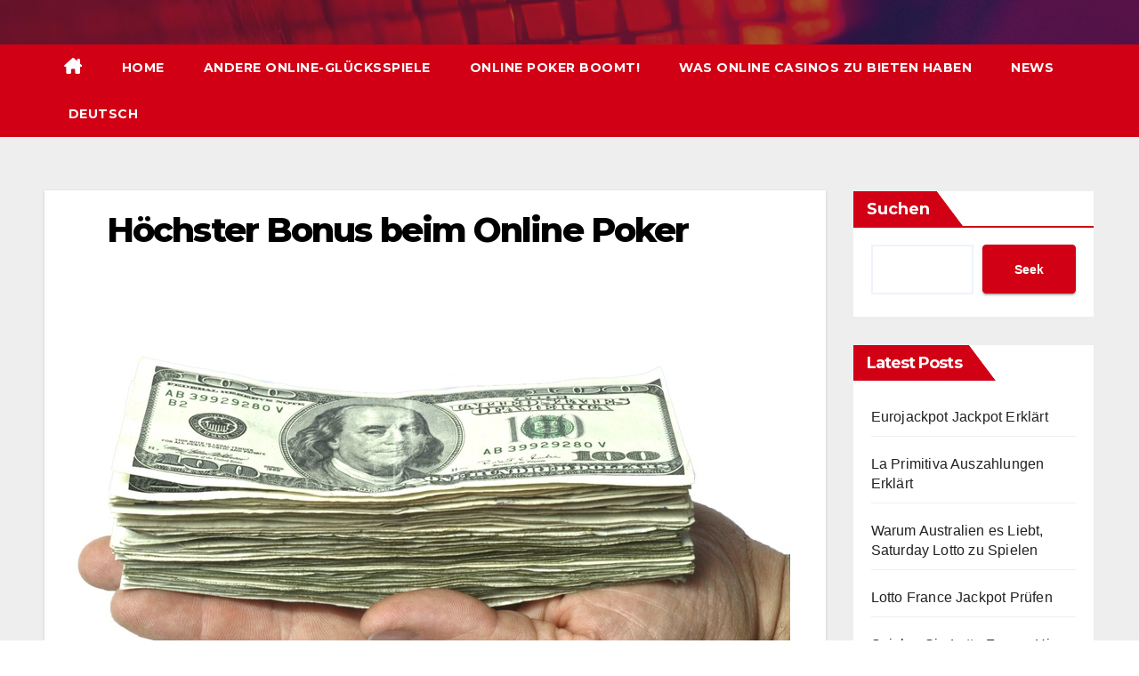

--- FILE ---
content_type: text/html; charset=UTF-8
request_url: https://poker-bonuscode.de/poker-raum-hoechster-bonus-maximal-bonus-poker-seite/
body_size: 15712
content:
<!DOCTYPE html>
<html lang="de-DE">
<head>
<meta charset="UTF-8">
<meta name="viewport" content="width=device-width, initial-scale=1">
<link rel="profile" href="http://gmpg.org/xfn/11">
<meta name='robots' content='index, follow, max-image-preview:large, max-snippet:-1, max-video-preview:-1' />

	<!-- This site is optimized with the Yoast SEO plugin v25.9 - https://yoast.com/wordpress/plugins/seo/ -->
	<title>Höchster Bonus beim Online Poker</title>
	<meta name="description" content="Poker Räume mit den höchsten Bonusangeboten - maximaler Bonus auf welcher Poker Seite" />
	<link rel="canonical" href="https://poker-bonuscode.de/poker-raum-hoechster-bonus-maximal-bonus-poker-seite/" />
	<meta property="og:locale" content="de_DE" />
	<meta property="og:type" content="article" />
	<meta property="og:title" content="Höchster Bonus beim Online Poker" />
	<meta property="og:description" content="Poker Räume mit den höchsten Bonusangeboten - maximaler Bonus auf welcher Poker Seite" />
	<meta property="og:url" content="https://poker-bonuscode.de/poker-raum-hoechster-bonus-maximal-bonus-poker-seite/" />
	<meta property="og:site_name" content="Poker Bonus Code" />
	<meta property="article:published_time" content="2009-05-17T11:42:55+00:00" />
	<meta property="article:modified_time" content="2025-04-28T15:43:02+00:00" />
	<meta property="og:image" content="https://poker-bonuscode.de/wp-content/uploads/2009/05/Fotolia-Hand-mit-Dollars1.jpg" />
	<meta property="og:image:width" content="838" />
	<meta property="og:image:height" content="573" />
	<meta property="og:image:type" content="image/jpeg" />
	<meta name="author" content="Catfish" />
	<meta name="twitter:card" content="summary_large_image" />
	<meta name="twitter:label1" content="Verfasst von" />
	<meta name="twitter:data1" content="Catfish" />
	<meta name="twitter:label2" content="Geschätzte Lesezeit" />
	<meta name="twitter:data2" content="3 Minuten" />
	<script type="application/ld+json" class="yoast-schema-graph">{"@context":"https://schema.org","@graph":[{"@type":"WebPage","@id":"https://poker-bonuscode.de/poker-raum-hoechster-bonus-maximal-bonus-poker-seite/","url":"https://poker-bonuscode.de/poker-raum-hoechster-bonus-maximal-bonus-poker-seite/","name":"Höchster Bonus beim Online Poker","isPartOf":{"@id":"https://poker-bonuscode.de/#website"},"primaryImageOfPage":{"@id":"https://poker-bonuscode.de/poker-raum-hoechster-bonus-maximal-bonus-poker-seite/#primaryimage"},"image":{"@id":"https://poker-bonuscode.de/poker-raum-hoechster-bonus-maximal-bonus-poker-seite/#primaryimage"},"thumbnailUrl":"https://poker-bonuscode.de/wp-content/uploads/2009/05/Fotolia-Hand-mit-Dollars1.jpg","datePublished":"2009-05-17T11:42:55+00:00","dateModified":"2025-04-28T15:43:02+00:00","author":{"@id":"https://poker-bonuscode.de/#/schema/person/99c30c3f2c9cddd214665de252047dc2"},"description":"Poker Räume mit den höchsten Bonusangeboten - maximaler Bonus auf welcher Poker Seite","breadcrumb":{"@id":"https://poker-bonuscode.de/poker-raum-hoechster-bonus-maximal-bonus-poker-seite/#breadcrumb"},"inLanguage":"de","potentialAction":[{"@type":"ReadAction","target":["https://poker-bonuscode.de/poker-raum-hoechster-bonus-maximal-bonus-poker-seite/"]}]},{"@type":"ImageObject","inLanguage":"de","@id":"https://poker-bonuscode.de/poker-raum-hoechster-bonus-maximal-bonus-poker-seite/#primaryimage","url":"https://poker-bonuscode.de/wp-content/uploads/2009/05/Fotolia-Hand-mit-Dollars1.jpg","contentUrl":"https://poker-bonuscode.de/wp-content/uploads/2009/05/Fotolia-Hand-mit-Dollars1.jpg","width":838,"height":573,"caption":"Poker Raum Seite höchster Maximal Bonus"},{"@type":"BreadcrumbList","@id":"https://poker-bonuscode.de/poker-raum-hoechster-bonus-maximal-bonus-poker-seite/#breadcrumb","itemListElement":[{"@type":"ListItem","position":1,"name":"Home","item":"https://poker-bonuscode.de/"},{"@type":"ListItem","position":2,"name":"News","item":"https://poker-bonuscode.de/news/"},{"@type":"ListItem","position":3,"name":"Höchster Bonus beim Online Poker"}]},{"@type":"WebSite","@id":"https://poker-bonuscode.de/#website","url":"https://poker-bonuscode.de/","name":"Poker Bonus Code","description":"","potentialAction":[{"@type":"SearchAction","target":{"@type":"EntryPoint","urlTemplate":"https://poker-bonuscode.de/?s={search_term_string}"},"query-input":{"@type":"PropertyValueSpecification","valueRequired":true,"valueName":"search_term_string"}}],"inLanguage":"de"},{"@type":"Person","@id":"https://poker-bonuscode.de/#/schema/person/99c30c3f2c9cddd214665de252047dc2","name":"Catfish","image":{"@type":"ImageObject","inLanguage":"de","@id":"https://poker-bonuscode.de/#/schema/person/image/","url":"https://secure.gravatar.com/avatar/32edfa28ccbf005c231538b245a2670a36c7f33f2d3a9ab09e50843b363f2821?s=96&d=mm&r=g","contentUrl":"https://secure.gravatar.com/avatar/32edfa28ccbf005c231538b245a2670a36c7f33f2d3a9ab09e50843b363f2821?s=96&d=mm&r=g","caption":"Catfish"},"sameAs":["http://s906107694.online.de"],"url":"https://poker-bonuscode.de/author/catfish/"}]}</script>
	<!-- / Yoast SEO plugin. -->


<link rel='dns-prefetch' href='//www.googletagmanager.com' />
<link rel='dns-prefetch' href='//fonts.googleapis.com' />
<link rel="alternate" type="application/rss+xml" title="Poker Bonus Code &raquo; Feed" href="https://poker-bonuscode.de/feed/" />
<link rel="alternate" type="application/rss+xml" title="Poker Bonus Code &raquo; Kommentar-Feed" href="https://poker-bonuscode.de/comments/feed/" />
<link rel="alternate" type="application/rss+xml" title="Poker Bonus Code &raquo; Kommentar-Feed zu Höchster Bonus beim Online Poker" href="https://poker-bonuscode.de/poker-raum-hoechster-bonus-maximal-bonus-poker-seite/feed/" />
<link rel="alternate" title="oEmbed (JSON)" type="application/json+oembed" href="https://poker-bonuscode.de/wp-json/oembed/1.0/embed?url=https%3A%2F%2Fpoker-bonuscode.de%2Fpoker-raum-hoechster-bonus-maximal-bonus-poker-seite%2F" />
<link rel="alternate" title="oEmbed (XML)" type="text/xml+oembed" href="https://poker-bonuscode.de/wp-json/oembed/1.0/embed?url=https%3A%2F%2Fpoker-bonuscode.de%2Fpoker-raum-hoechster-bonus-maximal-bonus-poker-seite%2F&#038;format=xml" />
<style id='wp-img-auto-sizes-contain-inline-css'>
img:is([sizes=auto i],[sizes^="auto," i]){contain-intrinsic-size:3000px 1500px}
/*# sourceURL=wp-img-auto-sizes-contain-inline-css */
</style>
<style id='wp-emoji-styles-inline-css'>

	img.wp-smiley, img.emoji {
		display: inline !important;
		border: none !important;
		box-shadow: none !important;
		height: 1em !important;
		width: 1em !important;
		margin: 0 0.07em !important;
		vertical-align: -0.1em !important;
		background: none !important;
		padding: 0 !important;
	}
/*# sourceURL=wp-emoji-styles-inline-css */
</style>
<link rel='stylesheet' id='wp-block-library-css' href='https://poker-bonuscode.de/wp-includes/css/dist/block-library/style.min.css?ver=6.9' media='all' />
<style id='wp-block-heading-inline-css'>
h1:where(.wp-block-heading).has-background,h2:where(.wp-block-heading).has-background,h3:where(.wp-block-heading).has-background,h4:where(.wp-block-heading).has-background,h5:where(.wp-block-heading).has-background,h6:where(.wp-block-heading).has-background{padding:1.25em 2.375em}h1.has-text-align-left[style*=writing-mode]:where([style*=vertical-lr]),h1.has-text-align-right[style*=writing-mode]:where([style*=vertical-rl]),h2.has-text-align-left[style*=writing-mode]:where([style*=vertical-lr]),h2.has-text-align-right[style*=writing-mode]:where([style*=vertical-rl]),h3.has-text-align-left[style*=writing-mode]:where([style*=vertical-lr]),h3.has-text-align-right[style*=writing-mode]:where([style*=vertical-rl]),h4.has-text-align-left[style*=writing-mode]:where([style*=vertical-lr]),h4.has-text-align-right[style*=writing-mode]:where([style*=vertical-rl]),h5.has-text-align-left[style*=writing-mode]:where([style*=vertical-lr]),h5.has-text-align-right[style*=writing-mode]:where([style*=vertical-rl]),h6.has-text-align-left[style*=writing-mode]:where([style*=vertical-lr]),h6.has-text-align-right[style*=writing-mode]:where([style*=vertical-rl]){rotate:180deg}
/*# sourceURL=https://poker-bonuscode.de/wp-includes/blocks/heading/style.min.css */
</style>
<style id='wp-block-latest-posts-inline-css'>
.wp-block-latest-posts{box-sizing:border-box}.wp-block-latest-posts.alignleft{margin-right:2em}.wp-block-latest-posts.alignright{margin-left:2em}.wp-block-latest-posts.wp-block-latest-posts__list{list-style:none}.wp-block-latest-posts.wp-block-latest-posts__list li{clear:both;overflow-wrap:break-word}.wp-block-latest-posts.is-grid{display:flex;flex-wrap:wrap}.wp-block-latest-posts.is-grid li{margin:0 1.25em 1.25em 0;width:100%}@media (min-width:600px){.wp-block-latest-posts.columns-2 li{width:calc(50% - .625em)}.wp-block-latest-posts.columns-2 li:nth-child(2n){margin-right:0}.wp-block-latest-posts.columns-3 li{width:calc(33.33333% - .83333em)}.wp-block-latest-posts.columns-3 li:nth-child(3n){margin-right:0}.wp-block-latest-posts.columns-4 li{width:calc(25% - .9375em)}.wp-block-latest-posts.columns-4 li:nth-child(4n){margin-right:0}.wp-block-latest-posts.columns-5 li{width:calc(20% - 1em)}.wp-block-latest-posts.columns-5 li:nth-child(5n){margin-right:0}.wp-block-latest-posts.columns-6 li{width:calc(16.66667% - 1.04167em)}.wp-block-latest-posts.columns-6 li:nth-child(6n){margin-right:0}}:root :where(.wp-block-latest-posts.is-grid){padding:0}:root :where(.wp-block-latest-posts.wp-block-latest-posts__list){padding-left:0}.wp-block-latest-posts__post-author,.wp-block-latest-posts__post-date{display:block;font-size:.8125em}.wp-block-latest-posts__post-excerpt,.wp-block-latest-posts__post-full-content{margin-bottom:1em;margin-top:.5em}.wp-block-latest-posts__featured-image a{display:inline-block}.wp-block-latest-posts__featured-image img{height:auto;max-width:100%;width:auto}.wp-block-latest-posts__featured-image.alignleft{float:left;margin-right:1em}.wp-block-latest-posts__featured-image.alignright{float:right;margin-left:1em}.wp-block-latest-posts__featured-image.aligncenter{margin-bottom:1em;text-align:center}
/*# sourceURL=https://poker-bonuscode.de/wp-includes/blocks/latest-posts/style.min.css */
</style>
<style id='wp-block-search-inline-css'>
.wp-block-search__button{margin-left:10px;word-break:normal}.wp-block-search__button.has-icon{line-height:0}.wp-block-search__button svg{height:1.25em;min-height:24px;min-width:24px;width:1.25em;fill:currentColor;vertical-align:text-bottom}:where(.wp-block-search__button){border:1px solid #ccc;padding:6px 10px}.wp-block-search__inside-wrapper{display:flex;flex:auto;flex-wrap:nowrap;max-width:100%}.wp-block-search__label{width:100%}.wp-block-search.wp-block-search__button-only .wp-block-search__button{box-sizing:border-box;display:flex;flex-shrink:0;justify-content:center;margin-left:0;max-width:100%}.wp-block-search.wp-block-search__button-only .wp-block-search__inside-wrapper{min-width:0!important;transition-property:width}.wp-block-search.wp-block-search__button-only .wp-block-search__input{flex-basis:100%;transition-duration:.3s}.wp-block-search.wp-block-search__button-only.wp-block-search__searchfield-hidden,.wp-block-search.wp-block-search__button-only.wp-block-search__searchfield-hidden .wp-block-search__inside-wrapper{overflow:hidden}.wp-block-search.wp-block-search__button-only.wp-block-search__searchfield-hidden .wp-block-search__input{border-left-width:0!important;border-right-width:0!important;flex-basis:0;flex-grow:0;margin:0;min-width:0!important;padding-left:0!important;padding-right:0!important;width:0!important}:where(.wp-block-search__input){appearance:none;border:1px solid #949494;flex-grow:1;font-family:inherit;font-size:inherit;font-style:inherit;font-weight:inherit;letter-spacing:inherit;line-height:inherit;margin-left:0;margin-right:0;min-width:3rem;padding:8px;text-decoration:unset!important;text-transform:inherit}:where(.wp-block-search__button-inside .wp-block-search__inside-wrapper){background-color:#fff;border:1px solid #949494;box-sizing:border-box;padding:4px}:where(.wp-block-search__button-inside .wp-block-search__inside-wrapper) .wp-block-search__input{border:none;border-radius:0;padding:0 4px}:where(.wp-block-search__button-inside .wp-block-search__inside-wrapper) .wp-block-search__input:focus{outline:none}:where(.wp-block-search__button-inside .wp-block-search__inside-wrapper) :where(.wp-block-search__button){padding:4px 8px}.wp-block-search.aligncenter .wp-block-search__inside-wrapper{margin:auto}.wp-block[data-align=right] .wp-block-search.wp-block-search__button-only .wp-block-search__inside-wrapper{float:right}
/*# sourceURL=https://poker-bonuscode.de/wp-includes/blocks/search/style.min.css */
</style>
<style id='wp-block-search-theme-inline-css'>
.wp-block-search .wp-block-search__label{font-weight:700}.wp-block-search__button{border:1px solid #ccc;padding:.375em .625em}
/*# sourceURL=https://poker-bonuscode.de/wp-includes/blocks/search/theme.min.css */
</style>
<style id='wp-block-group-inline-css'>
.wp-block-group{box-sizing:border-box}:where(.wp-block-group.wp-block-group-is-layout-constrained){position:relative}
/*# sourceURL=https://poker-bonuscode.de/wp-includes/blocks/group/style.min.css */
</style>
<style id='wp-block-group-theme-inline-css'>
:where(.wp-block-group.has-background){padding:1.25em 2.375em}
/*# sourceURL=https://poker-bonuscode.de/wp-includes/blocks/group/theme.min.css */
</style>
<style id='global-styles-inline-css'>
:root{--wp--preset--aspect-ratio--square: 1;--wp--preset--aspect-ratio--4-3: 4/3;--wp--preset--aspect-ratio--3-4: 3/4;--wp--preset--aspect-ratio--3-2: 3/2;--wp--preset--aspect-ratio--2-3: 2/3;--wp--preset--aspect-ratio--16-9: 16/9;--wp--preset--aspect-ratio--9-16: 9/16;--wp--preset--color--black: #000000;--wp--preset--color--cyan-bluish-gray: #abb8c3;--wp--preset--color--white: #ffffff;--wp--preset--color--pale-pink: #f78da7;--wp--preset--color--vivid-red: #cf2e2e;--wp--preset--color--luminous-vivid-orange: #ff6900;--wp--preset--color--luminous-vivid-amber: #fcb900;--wp--preset--color--light-green-cyan: #7bdcb5;--wp--preset--color--vivid-green-cyan: #00d084;--wp--preset--color--pale-cyan-blue: #8ed1fc;--wp--preset--color--vivid-cyan-blue: #0693e3;--wp--preset--color--vivid-purple: #9b51e0;--wp--preset--gradient--vivid-cyan-blue-to-vivid-purple: linear-gradient(135deg,rgb(6,147,227) 0%,rgb(155,81,224) 100%);--wp--preset--gradient--light-green-cyan-to-vivid-green-cyan: linear-gradient(135deg,rgb(122,220,180) 0%,rgb(0,208,130) 100%);--wp--preset--gradient--luminous-vivid-amber-to-luminous-vivid-orange: linear-gradient(135deg,rgb(252,185,0) 0%,rgb(255,105,0) 100%);--wp--preset--gradient--luminous-vivid-orange-to-vivid-red: linear-gradient(135deg,rgb(255,105,0) 0%,rgb(207,46,46) 100%);--wp--preset--gradient--very-light-gray-to-cyan-bluish-gray: linear-gradient(135deg,rgb(238,238,238) 0%,rgb(169,184,195) 100%);--wp--preset--gradient--cool-to-warm-spectrum: linear-gradient(135deg,rgb(74,234,220) 0%,rgb(151,120,209) 20%,rgb(207,42,186) 40%,rgb(238,44,130) 60%,rgb(251,105,98) 80%,rgb(254,248,76) 100%);--wp--preset--gradient--blush-light-purple: linear-gradient(135deg,rgb(255,206,236) 0%,rgb(152,150,240) 100%);--wp--preset--gradient--blush-bordeaux: linear-gradient(135deg,rgb(254,205,165) 0%,rgb(254,45,45) 50%,rgb(107,0,62) 100%);--wp--preset--gradient--luminous-dusk: linear-gradient(135deg,rgb(255,203,112) 0%,rgb(199,81,192) 50%,rgb(65,88,208) 100%);--wp--preset--gradient--pale-ocean: linear-gradient(135deg,rgb(255,245,203) 0%,rgb(182,227,212) 50%,rgb(51,167,181) 100%);--wp--preset--gradient--electric-grass: linear-gradient(135deg,rgb(202,248,128) 0%,rgb(113,206,126) 100%);--wp--preset--gradient--midnight: linear-gradient(135deg,rgb(2,3,129) 0%,rgb(40,116,252) 100%);--wp--preset--font-size--small: 13px;--wp--preset--font-size--medium: 20px;--wp--preset--font-size--large: 36px;--wp--preset--font-size--x-large: 42px;--wp--preset--spacing--20: 0.44rem;--wp--preset--spacing--30: 0.67rem;--wp--preset--spacing--40: 1rem;--wp--preset--spacing--50: 1.5rem;--wp--preset--spacing--60: 2.25rem;--wp--preset--spacing--70: 3.38rem;--wp--preset--spacing--80: 5.06rem;--wp--preset--shadow--natural: 6px 6px 9px rgba(0, 0, 0, 0.2);--wp--preset--shadow--deep: 12px 12px 50px rgba(0, 0, 0, 0.4);--wp--preset--shadow--sharp: 6px 6px 0px rgba(0, 0, 0, 0.2);--wp--preset--shadow--outlined: 6px 6px 0px -3px rgb(255, 255, 255), 6px 6px rgb(0, 0, 0);--wp--preset--shadow--crisp: 6px 6px 0px rgb(0, 0, 0);}:where(.is-layout-flex){gap: 0.5em;}:where(.is-layout-grid){gap: 0.5em;}body .is-layout-flex{display: flex;}.is-layout-flex{flex-wrap: wrap;align-items: center;}.is-layout-flex > :is(*, div){margin: 0;}body .is-layout-grid{display: grid;}.is-layout-grid > :is(*, div){margin: 0;}:where(.wp-block-columns.is-layout-flex){gap: 2em;}:where(.wp-block-columns.is-layout-grid){gap: 2em;}:where(.wp-block-post-template.is-layout-flex){gap: 1.25em;}:where(.wp-block-post-template.is-layout-grid){gap: 1.25em;}.has-black-color{color: var(--wp--preset--color--black) !important;}.has-cyan-bluish-gray-color{color: var(--wp--preset--color--cyan-bluish-gray) !important;}.has-white-color{color: var(--wp--preset--color--white) !important;}.has-pale-pink-color{color: var(--wp--preset--color--pale-pink) !important;}.has-vivid-red-color{color: var(--wp--preset--color--vivid-red) !important;}.has-luminous-vivid-orange-color{color: var(--wp--preset--color--luminous-vivid-orange) !important;}.has-luminous-vivid-amber-color{color: var(--wp--preset--color--luminous-vivid-amber) !important;}.has-light-green-cyan-color{color: var(--wp--preset--color--light-green-cyan) !important;}.has-vivid-green-cyan-color{color: var(--wp--preset--color--vivid-green-cyan) !important;}.has-pale-cyan-blue-color{color: var(--wp--preset--color--pale-cyan-blue) !important;}.has-vivid-cyan-blue-color{color: var(--wp--preset--color--vivid-cyan-blue) !important;}.has-vivid-purple-color{color: var(--wp--preset--color--vivid-purple) !important;}.has-black-background-color{background-color: var(--wp--preset--color--black) !important;}.has-cyan-bluish-gray-background-color{background-color: var(--wp--preset--color--cyan-bluish-gray) !important;}.has-white-background-color{background-color: var(--wp--preset--color--white) !important;}.has-pale-pink-background-color{background-color: var(--wp--preset--color--pale-pink) !important;}.has-vivid-red-background-color{background-color: var(--wp--preset--color--vivid-red) !important;}.has-luminous-vivid-orange-background-color{background-color: var(--wp--preset--color--luminous-vivid-orange) !important;}.has-luminous-vivid-amber-background-color{background-color: var(--wp--preset--color--luminous-vivid-amber) !important;}.has-light-green-cyan-background-color{background-color: var(--wp--preset--color--light-green-cyan) !important;}.has-vivid-green-cyan-background-color{background-color: var(--wp--preset--color--vivid-green-cyan) !important;}.has-pale-cyan-blue-background-color{background-color: var(--wp--preset--color--pale-cyan-blue) !important;}.has-vivid-cyan-blue-background-color{background-color: var(--wp--preset--color--vivid-cyan-blue) !important;}.has-vivid-purple-background-color{background-color: var(--wp--preset--color--vivid-purple) !important;}.has-black-border-color{border-color: var(--wp--preset--color--black) !important;}.has-cyan-bluish-gray-border-color{border-color: var(--wp--preset--color--cyan-bluish-gray) !important;}.has-white-border-color{border-color: var(--wp--preset--color--white) !important;}.has-pale-pink-border-color{border-color: var(--wp--preset--color--pale-pink) !important;}.has-vivid-red-border-color{border-color: var(--wp--preset--color--vivid-red) !important;}.has-luminous-vivid-orange-border-color{border-color: var(--wp--preset--color--luminous-vivid-orange) !important;}.has-luminous-vivid-amber-border-color{border-color: var(--wp--preset--color--luminous-vivid-amber) !important;}.has-light-green-cyan-border-color{border-color: var(--wp--preset--color--light-green-cyan) !important;}.has-vivid-green-cyan-border-color{border-color: var(--wp--preset--color--vivid-green-cyan) !important;}.has-pale-cyan-blue-border-color{border-color: var(--wp--preset--color--pale-cyan-blue) !important;}.has-vivid-cyan-blue-border-color{border-color: var(--wp--preset--color--vivid-cyan-blue) !important;}.has-vivid-purple-border-color{border-color: var(--wp--preset--color--vivid-purple) !important;}.has-vivid-cyan-blue-to-vivid-purple-gradient-background{background: var(--wp--preset--gradient--vivid-cyan-blue-to-vivid-purple) !important;}.has-light-green-cyan-to-vivid-green-cyan-gradient-background{background: var(--wp--preset--gradient--light-green-cyan-to-vivid-green-cyan) !important;}.has-luminous-vivid-amber-to-luminous-vivid-orange-gradient-background{background: var(--wp--preset--gradient--luminous-vivid-amber-to-luminous-vivid-orange) !important;}.has-luminous-vivid-orange-to-vivid-red-gradient-background{background: var(--wp--preset--gradient--luminous-vivid-orange-to-vivid-red) !important;}.has-very-light-gray-to-cyan-bluish-gray-gradient-background{background: var(--wp--preset--gradient--very-light-gray-to-cyan-bluish-gray) !important;}.has-cool-to-warm-spectrum-gradient-background{background: var(--wp--preset--gradient--cool-to-warm-spectrum) !important;}.has-blush-light-purple-gradient-background{background: var(--wp--preset--gradient--blush-light-purple) !important;}.has-blush-bordeaux-gradient-background{background: var(--wp--preset--gradient--blush-bordeaux) !important;}.has-luminous-dusk-gradient-background{background: var(--wp--preset--gradient--luminous-dusk) !important;}.has-pale-ocean-gradient-background{background: var(--wp--preset--gradient--pale-ocean) !important;}.has-electric-grass-gradient-background{background: var(--wp--preset--gradient--electric-grass) !important;}.has-midnight-gradient-background{background: var(--wp--preset--gradient--midnight) !important;}.has-small-font-size{font-size: var(--wp--preset--font-size--small) !important;}.has-medium-font-size{font-size: var(--wp--preset--font-size--medium) !important;}.has-large-font-size{font-size: var(--wp--preset--font-size--large) !important;}.has-x-large-font-size{font-size: var(--wp--preset--font-size--x-large) !important;}
/*# sourceURL=global-styles-inline-css */
</style>

<style id='classic-theme-styles-inline-css'>
/*! This file is auto-generated */
.wp-block-button__link{color:#fff;background-color:#32373c;border-radius:9999px;box-shadow:none;text-decoration:none;padding:calc(.667em + 2px) calc(1.333em + 2px);font-size:1.125em}.wp-block-file__button{background:#32373c;color:#fff;text-decoration:none}
/*# sourceURL=/wp-includes/css/classic-themes.min.css */
</style>
<link rel='stylesheet' id='wpml-legacy-dropdown-0-css' href='https://poker-bonuscode.de/wp-content/plugins/sitepress-multilingual-cms/templates/language-switchers/legacy-dropdown/style.min.css?ver=1' media='all' />
<link rel='stylesheet' id='wpml-menu-item-0-css' href='https://poker-bonuscode.de/wp-content/plugins/sitepress-multilingual-cms/templates/language-switchers/menu-item/style.min.css?ver=1' media='all' />
<link rel='stylesheet' id='newsup-fonts-css' href='//fonts.googleapis.com/css?family=Montserrat%3A400%2C500%2C700%2C800%7CWork%2BSans%3A300%2C400%2C500%2C600%2C700%2C800%2C900%26display%3Dswap&#038;subset=latin%2Clatin-ext' media='all' />
<link rel='stylesheet' id='bootstrap-css' href='https://poker-bonuscode.de/wp-content/themes/newsup/css/bootstrap.css?ver=6.9' media='all' />
<link rel='stylesheet' id='newsup-style-css' href='https://poker-bonuscode.de/wp-content/themes/newsberg/style.css?ver=6.9' media='all' />
<link rel='stylesheet' id='font-awesome-5-all-css' href='https://poker-bonuscode.de/wp-content/themes/newsup/css/font-awesome/css/all.min.css?ver=6.9' media='all' />
<link rel='stylesheet' id='font-awesome-4-shim-css' href='https://poker-bonuscode.de/wp-content/themes/newsup/css/font-awesome/css/v4-shims.min.css?ver=6.9' media='all' />
<link rel='stylesheet' id='owl-carousel-css' href='https://poker-bonuscode.de/wp-content/themes/newsup/css/owl.carousel.css?ver=6.9' media='all' />
<link rel='stylesheet' id='smartmenus-css' href='https://poker-bonuscode.de/wp-content/themes/newsup/css/jquery.smartmenus.bootstrap.css?ver=6.9' media='all' />
<link rel='stylesheet' id='newsup-custom-css-css' href='https://poker-bonuscode.de/wp-content/themes/newsup/inc/ansar/customize/css/customizer.css?ver=1.0' media='all' />
<link rel='stylesheet' id='newsup-style-parent-css' href='https://poker-bonuscode.de/wp-content/themes/newsup/style.css?ver=6.9' media='all' />
<link rel='stylesheet' id='newsberg-style-css' href='https://poker-bonuscode.de/wp-content/themes/newsberg/style.css?ver=1.0' media='all' />
<link rel='stylesheet' id='newsberg-default-css-css' href='https://poker-bonuscode.de/wp-content/themes/newsberg/css/colors/default.css?ver=6.9' media='all' />
<script id="wpml-cookie-js-extra">
var wpml_cookies = {"wp-wpml_current_language":{"value":"de","expires":1,"path":"/"}};
var wpml_cookies = {"wp-wpml_current_language":{"value":"de","expires":1,"path":"/"}};
//# sourceURL=wpml-cookie-js-extra
</script>
<script src="https://poker-bonuscode.de/wp-content/plugins/sitepress-multilingual-cms/res/js/cookies/language-cookie.js?ver=476000" id="wpml-cookie-js" defer data-wp-strategy="defer"></script>
<script src="https://poker-bonuscode.de/wp-includes/js/jquery/jquery.min.js?ver=3.7.1" id="jquery-core-js"></script>
<script src="https://poker-bonuscode.de/wp-includes/js/jquery/jquery-migrate.min.js?ver=3.4.1" id="jquery-migrate-js"></script>
<script src="https://poker-bonuscode.de/wp-content/plugins/sitepress-multilingual-cms/templates/language-switchers/legacy-dropdown/script.min.js?ver=1" id="wpml-legacy-dropdown-0-js"></script>
<script src="https://poker-bonuscode.de/wp-content/themes/newsup/js/navigation.js?ver=6.9" id="newsup-navigation-js"></script>
<script src="https://poker-bonuscode.de/wp-content/themes/newsup/js/bootstrap.js?ver=6.9" id="bootstrap-js"></script>
<script src="https://poker-bonuscode.de/wp-content/themes/newsup/js/owl.carousel.min.js?ver=6.9" id="owl-carousel-min-js"></script>
<script src="https://poker-bonuscode.de/wp-content/themes/newsup/js/jquery.smartmenus.js?ver=6.9" id="smartmenus-js-js"></script>
<script src="https://poker-bonuscode.de/wp-content/themes/newsup/js/jquery.smartmenus.bootstrap.js?ver=6.9" id="bootstrap-smartmenus-js-js"></script>
<script src="https://poker-bonuscode.de/wp-content/themes/newsup/js/jquery.marquee.js?ver=6.9" id="newsup-marquee-js-js"></script>
<script src="https://poker-bonuscode.de/wp-content/themes/newsup/js/main.js?ver=6.9" id="newsup-main-js-js"></script>

<!-- Google tag (gtag.js) snippet added by Site Kit -->
<!-- Google Analytics snippet added by Site Kit -->
<script src="https://www.googletagmanager.com/gtag/js?id=GT-T5N3HS96" id="google_gtagjs-js" async></script>
<script id="google_gtagjs-js-after">
window.dataLayer = window.dataLayer || [];function gtag(){dataLayer.push(arguments);}
gtag("set","linker",{"domains":["poker-bonuscode.de"]});
gtag("js", new Date());
gtag("set", "developer_id.dZTNiMT", true);
gtag("config", "GT-T5N3HS96");
 window._googlesitekit = window._googlesitekit || {}; window._googlesitekit.throttledEvents = []; window._googlesitekit.gtagEvent = (name, data) => { var key = JSON.stringify( { name, data } ); if ( !! window._googlesitekit.throttledEvents[ key ] ) { return; } window._googlesitekit.throttledEvents[ key ] = true; setTimeout( () => { delete window._googlesitekit.throttledEvents[ key ]; }, 5 ); gtag( "event", name, { ...data, event_source: "site-kit" } ); }; 
//# sourceURL=google_gtagjs-js-after
</script>
<link rel="https://api.w.org/" href="https://poker-bonuscode.de/wp-json/" /><link rel="alternate" title="JSON" type="application/json" href="https://poker-bonuscode.de/wp-json/wp/v2/posts/22" /><link rel="EditURI" type="application/rsd+xml" title="RSD" href="https://poker-bonuscode.de/xmlrpc.php?rsd" />
<meta name="generator" content="WordPress 6.9" />
<link rel='shortlink' href='https://poker-bonuscode.de/?p=22' />
<meta name="generator" content="WPML ver:4.7.6 stt:7,59,22,9,12,1,15,18,4,3,13,23,27,28,29,31,32,33,38,40,41,44,45,49,10,46,2,50,53,54;" />
<meta name="generator" content="Site Kit by Google 1.164.0" /><link rel="pingback" href="https://poker-bonuscode.de/xmlrpc.php"> 
<style type="text/css" id="custom-background-css">
    .wrapper { background-color: #eee; }
</style>

<!-- BEGIN Clicky Analytics v2.2.4 Tracking - https://wordpress.org/plugins/clicky-analytics/ -->
<script type="text/javascript">
  var clicky_custom = clicky_custom || {};
  clicky_custom.outbound_pattern = ['/go/','/out/'];
</script>

<script async src="//static.getclicky.com/100560136.js"></script>

<!-- END Clicky Analytics v2.2.4 Tracking -->

    <style type="text/css">
            .site-title,
        .site-description {
            position: absolute;
            clip: rect(1px, 1px, 1px, 1px);
        }
        </style>
    </head>
<body class="wp-singular post-template-default single single-post postid-22 single-format-standard wp-embed-responsive wp-theme-newsup wp-child-theme-newsberg ta-hide-date-author-in-list" >
<div id="page" class="site">
<a class="skip-link screen-reader-text" href="#content">
Zum Inhalt springen</a>
  <div class="wrapper" id="custom-background-css">
    <header class="mg-headwidget">
      <!--==================== TOP BAR ====================-->
            <div class="clearfix"></div>

      
      <div class="mg-nav-widget-area-back" style='background-image: url("https://poker-bonuscode.de/wp-content/themes/newsberg/images/head-back.jpg" );'>
                <div class="overlay">
          <div class="inner"  style="background-color:rgba(32,47,91,0.4);" > 
              <div class="container-fluid">
                  <div class="mg-nav-widget-area">
                    <div class="row align-items-center">
                      <div class="col-md-3 text-center-xs">
                        <div class="navbar-header">
                          <div class="site-logo">
                                                      </div>
                          <div class="site-branding-text d-none">
                                                            <p class="site-title"> <a href="https://poker-bonuscode.de/" rel="home">Poker Bonus Code</a></p>
                                                            <p class="site-description"></p>
                          </div>    
                        </div>
                      </div>
                                          </div>
                  </div>
              </div>
          </div>
        </div>
      </div>
    <div class="mg-menu-full">
      <nav class="navbar navbar-expand-lg navbar-wp">
        <div class="container-fluid">
          <!-- Right nav -->
          <div class="m-header align-items-center">
                            <a class="mobilehomebtn" href="https://poker-bonuscode.de"><span class="fa-solid fa-house-chimney"></span></a>
              <!-- navbar-toggle -->
              <button class="navbar-toggler mx-auto" type="button" data-toggle="collapse" data-target="#navbar-wp" aria-controls="navbarSupportedContent" aria-expanded="false" aria-label="Navigation umschalten">
                <span class="burger">
                  <span class="burger-line"></span>
                  <span class="burger-line"></span>
                  <span class="burger-line"></span>
                </span>
              </button>
              <!-- /navbar-toggle -->
                            
          </div>
          <!-- /Right nav --> 
          <div class="collapse navbar-collapse" id="navbar-wp">
            <div class="d-md-block">
              <ul id="menu-mainmenu-german" class="nav navbar-nav mr-auto "><li class="active home"><a class="homebtn" href="https://poker-bonuscode.de"><span class='fa-solid fa-house-chimney'></span></a></li><li id="menu-item-2121" class="menu-item menu-item-type-post_type menu-item-object-page menu-item-home menu-item-2121"><a class="nav-link" title="Home" href="https://poker-bonuscode.de/">Home</a></li>
<li id="menu-item-2123" class="menu-item menu-item-type-post_type menu-item-object-page menu-item-2123"><a class="nav-link" title="Andere Online-Glücksspiele" href="https://poker-bonuscode.de/andere-online-gluecksspiele/">Andere Online-Glücksspiele</a></li>
<li id="menu-item-2124" class="menu-item menu-item-type-post_type menu-item-object-page menu-item-2124"><a class="nav-link" title="Online Poker boomt!" href="https://poker-bonuscode.de/online-poker-boomt/">Online Poker boomt!</a></li>
<li id="menu-item-2125" class="menu-item menu-item-type-post_type menu-item-object-page menu-item-2125"><a class="nav-link" title="Was Online Casinos zu bieten haben" href="https://poker-bonuscode.de/was-online-casinos-zu-bieten-haben/">Was Online Casinos zu bieten haben</a></li>
<li id="menu-item-2122" class="menu-item menu-item-type-post_type menu-item-object-page current_page_parent menu-item-2122"><a class="nav-link" title="News" href="https://poker-bonuscode.de/news/">News</a></li>
<li id="menu-item-wpml-ls-98-de" class="menu-item wpml-ls-slot-98 wpml-ls-item wpml-ls-item-de wpml-ls-current-language wpml-ls-menu-item menu-item-type-wpml_ls_menu_item menu-item-object-wpml_ls_menu_item menu-item-has-children menu-item-wpml-ls-98-de dropdown"><a title="Wechseln zu Deutsch" href="https://poker-bonuscode.de/poker-raum-hoechster-bonus-maximal-bonus-poker-seite/" data-toggle="dropdown" class="dropdown-toggle"><span class="glyphicon Wechseln zu Deutsch"></span>&nbsp;<span class="wpml-ls-native" lang="de">Deutsch</span> </a>
<ul role="menu" class=" dropdown-menu">
	<li id="menu-item-wpml-ls-98-bg" class="menu-item wpml-ls-slot-98 wpml-ls-item wpml-ls-item-bg wpml-ls-menu-item wpml-ls-first-item menu-item-type-wpml_ls_menu_item menu-item-object-wpml_ls_menu_item menu-item-wpml-ls-98-bg"><a title="Wechseln zu Bulgarisch" href="https://poker-bonuscode.de/bg/"><span class="glyphicon Wechseln zu Bulgarisch"></span>&nbsp;<span class="wpml-ls-native" lang="bg">Български</span><span class="wpml-ls-display"><span class="wpml-ls-bracket"> (</span>Bulgarisch<span class="wpml-ls-bracket">)</span></span></a></li>
	<li id="menu-item-wpml-ls-98-cs" class="menu-item wpml-ls-slot-98 wpml-ls-item wpml-ls-item-cs wpml-ls-menu-item menu-item-type-wpml_ls_menu_item menu-item-object-wpml_ls_menu_item menu-item-wpml-ls-98-cs"><a title="Wechseln zu Tschechisch" href="https://poker-bonuscode.de/cs/"><span class="glyphicon Wechseln zu Tschechisch"></span>&nbsp;<span class="wpml-ls-native" lang="cs">Čeština</span><span class="wpml-ls-display"><span class="wpml-ls-bracket"> (</span>Tschechisch<span class="wpml-ls-bracket">)</span></span></a></li>
	<li id="menu-item-wpml-ls-98-da" class="menu-item wpml-ls-slot-98 wpml-ls-item wpml-ls-item-da wpml-ls-menu-item menu-item-type-wpml_ls_menu_item menu-item-object-wpml_ls_menu_item menu-item-wpml-ls-98-da"><a title="Wechseln zu Dänisch" href="https://poker-bonuscode.de/da/"><span class="glyphicon Wechseln zu Dänisch"></span>&nbsp;<span class="wpml-ls-native" lang="da">Dansk</span><span class="wpml-ls-display"><span class="wpml-ls-bracket"> (</span>Dänisch<span class="wpml-ls-bracket">)</span></span></a></li>
	<li id="menu-item-wpml-ls-98-fi" class="menu-item wpml-ls-slot-98 wpml-ls-item wpml-ls-item-fi wpml-ls-menu-item menu-item-type-wpml_ls_menu_item menu-item-object-wpml_ls_menu_item menu-item-wpml-ls-98-fi"><a title="Wechseln zu Finnisch" href="https://poker-bonuscode.de/fi/"><span class="glyphicon Wechseln zu Finnisch"></span>&nbsp;<span class="wpml-ls-native" lang="fi">Suomi</span><span class="wpml-ls-display"><span class="wpml-ls-bracket"> (</span>Finnisch<span class="wpml-ls-bracket">)</span></span></a></li>
	<li id="menu-item-wpml-ls-98-fr" class="menu-item wpml-ls-slot-98 wpml-ls-item wpml-ls-item-fr wpml-ls-menu-item menu-item-type-wpml_ls_menu_item menu-item-object-wpml_ls_menu_item menu-item-wpml-ls-98-fr"><a title="Wechseln zu Französisch" href="https://poker-bonuscode.de/fr/"><span class="glyphicon Wechseln zu Französisch"></span>&nbsp;<span class="wpml-ls-native" lang="fr">Français</span><span class="wpml-ls-display"><span class="wpml-ls-bracket"> (</span>Französisch<span class="wpml-ls-bracket">)</span></span></a></li>
	<li id="menu-item-wpml-ls-98-it" class="menu-item wpml-ls-slot-98 wpml-ls-item wpml-ls-item-it wpml-ls-menu-item menu-item-type-wpml_ls_menu_item menu-item-object-wpml_ls_menu_item menu-item-wpml-ls-98-it"><a title="Wechseln zu Italienisch" href="https://poker-bonuscode.de/it/"><span class="glyphicon Wechseln zu Italienisch"></span>&nbsp;<span class="wpml-ls-native" lang="it">Italiano</span><span class="wpml-ls-display"><span class="wpml-ls-bracket"> (</span>Italienisch<span class="wpml-ls-bracket">)</span></span></a></li>
	<li id="menu-item-wpml-ls-98-no" class="menu-item wpml-ls-slot-98 wpml-ls-item wpml-ls-item-no wpml-ls-menu-item menu-item-type-wpml_ls_menu_item menu-item-object-wpml_ls_menu_item menu-item-wpml-ls-98-no"><a title="Wechseln zu Norwegisch (Buchsprache)" href="https://poker-bonuscode.de/no/"><span class="glyphicon Wechseln zu Norwegisch (Buchsprache)"></span>&nbsp;<span class="wpml-ls-native" lang="no">Norsk bokmål</span><span class="wpml-ls-display"><span class="wpml-ls-bracket"> (</span>Norwegisch (Buchsprache)<span class="wpml-ls-bracket">)</span></span></a></li>
	<li id="menu-item-wpml-ls-98-pl" class="menu-item wpml-ls-slot-98 wpml-ls-item wpml-ls-item-pl wpml-ls-menu-item menu-item-type-wpml_ls_menu_item menu-item-object-wpml_ls_menu_item menu-item-wpml-ls-98-pl"><a title="Wechseln zu Polnisch" href="https://poker-bonuscode.de/pl/"><span class="glyphicon Wechseln zu Polnisch"></span>&nbsp;<span class="wpml-ls-native" lang="pl">Polski</span><span class="wpml-ls-display"><span class="wpml-ls-bracket"> (</span>Polnisch<span class="wpml-ls-bracket">)</span></span></a></li>
	<li id="menu-item-wpml-ls-98-pt-pt" class="menu-item wpml-ls-slot-98 wpml-ls-item wpml-ls-item-pt-pt wpml-ls-menu-item menu-item-type-wpml_ls_menu_item menu-item-object-wpml_ls_menu_item menu-item-wpml-ls-98-pt-pt"><a title="Wechseln zu Portugiesisch, Portugal" href="https://poker-bonuscode.de/pt-pt/"><span class="glyphicon Wechseln zu Portugiesisch, Portugal"></span>&nbsp;<span class="wpml-ls-native" lang="pt-pt">Português</span><span class="wpml-ls-display"><span class="wpml-ls-bracket"> (</span>Portugiesisch, Portugal<span class="wpml-ls-bracket">)</span></span></a></li>
	<li id="menu-item-wpml-ls-98-ro" class="menu-item wpml-ls-slot-98 wpml-ls-item wpml-ls-item-ro wpml-ls-menu-item menu-item-type-wpml_ls_menu_item menu-item-object-wpml_ls_menu_item menu-item-wpml-ls-98-ro"><a title="Wechseln zu Rumänisch" href="https://poker-bonuscode.de/ro/"><span class="glyphicon Wechseln zu Rumänisch"></span>&nbsp;<span class="wpml-ls-native" lang="ro">Română</span><span class="wpml-ls-display"><span class="wpml-ls-bracket"> (</span>Rumänisch<span class="wpml-ls-bracket">)</span></span></a></li>
	<li id="menu-item-wpml-ls-98-es" class="menu-item wpml-ls-slot-98 wpml-ls-item wpml-ls-item-es wpml-ls-menu-item menu-item-type-wpml_ls_menu_item menu-item-object-wpml_ls_menu_item menu-item-wpml-ls-98-es"><a title="Wechseln zu Spanisch" href="https://poker-bonuscode.de/es/"><span class="glyphicon Wechseln zu Spanisch"></span>&nbsp;<span class="wpml-ls-native" lang="es">Español</span><span class="wpml-ls-display"><span class="wpml-ls-bracket"> (</span>Spanisch<span class="wpml-ls-bracket">)</span></span></a></li>
	<li id="menu-item-wpml-ls-98-sv" class="menu-item wpml-ls-slot-98 wpml-ls-item wpml-ls-item-sv wpml-ls-menu-item menu-item-type-wpml_ls_menu_item menu-item-object-wpml_ls_menu_item menu-item-wpml-ls-98-sv"><a title="Wechseln zu Schwedisch" href="https://poker-bonuscode.de/sv/"><span class="glyphicon Wechseln zu Schwedisch"></span>&nbsp;<span class="wpml-ls-native" lang="sv">Svenska</span><span class="wpml-ls-display"><span class="wpml-ls-bracket"> (</span>Schwedisch<span class="wpml-ls-bracket">)</span></span></a></li>
	<li id="menu-item-wpml-ls-98-en" class="menu-item wpml-ls-slot-98 wpml-ls-item wpml-ls-item-en wpml-ls-menu-item menu-item-type-wpml_ls_menu_item menu-item-object-wpml_ls_menu_item menu-item-wpml-ls-98-en"><a title="Wechseln zu Englisch" href="https://poker-bonuscode.de/en/"><span class="glyphicon Wechseln zu Englisch"></span>&nbsp;<span class="wpml-ls-native" lang="en">English</span><span class="wpml-ls-display"><span class="wpml-ls-bracket"> (</span>Englisch<span class="wpml-ls-bracket">)</span></span></a></li>
	<li id="menu-item-wpml-ls-98-zh-hans" class="menu-item wpml-ls-slot-98 wpml-ls-item wpml-ls-item-zh-hans wpml-ls-menu-item menu-item-type-wpml_ls_menu_item menu-item-object-wpml_ls_menu_item menu-item-wpml-ls-98-zh-hans"><a title="Wechseln zu Vereinfachtes Chinesisch" href="https://poker-bonuscode.de/zh-hans/"><span class="glyphicon Wechseln zu Vereinfachtes Chinesisch"></span>&nbsp;<span class="wpml-ls-native" lang="zh-hans">简体中文</span><span class="wpml-ls-display"><span class="wpml-ls-bracket"> (</span>Vereinfachtes Chinesisch<span class="wpml-ls-bracket">)</span></span></a></li>
	<li id="menu-item-wpml-ls-98-hr" class="menu-item wpml-ls-slot-98 wpml-ls-item wpml-ls-item-hr wpml-ls-menu-item menu-item-type-wpml_ls_menu_item menu-item-object-wpml_ls_menu_item menu-item-wpml-ls-98-hr"><a title="Wechseln zu Kroatisch" href="https://poker-bonuscode.de/hr/"><span class="glyphicon Wechseln zu Kroatisch"></span>&nbsp;<span class="wpml-ls-native" lang="hr">Hrvatski</span><span class="wpml-ls-display"><span class="wpml-ls-bracket"> (</span>Kroatisch<span class="wpml-ls-bracket">)</span></span></a></li>
	<li id="menu-item-wpml-ls-98-et" class="menu-item wpml-ls-slot-98 wpml-ls-item wpml-ls-item-et wpml-ls-menu-item menu-item-type-wpml_ls_menu_item menu-item-object-wpml_ls_menu_item menu-item-wpml-ls-98-et"><a title="Wechseln zu Estnisch" href="https://poker-bonuscode.de/et/"><span class="glyphicon Wechseln zu Estnisch"></span>&nbsp;<span class="wpml-ls-native" lang="et">Eesti</span><span class="wpml-ls-display"><span class="wpml-ls-bracket"> (</span>Estnisch<span class="wpml-ls-bracket">)</span></span></a></li>
	<li id="menu-item-wpml-ls-98-el" class="menu-item wpml-ls-slot-98 wpml-ls-item wpml-ls-item-el wpml-ls-menu-item menu-item-type-wpml_ls_menu_item menu-item-object-wpml_ls_menu_item menu-item-wpml-ls-98-el"><a title="Wechseln zu Griechisch" href="https://poker-bonuscode.de/el/"><span class="glyphicon Wechseln zu Griechisch"></span>&nbsp;<span class="wpml-ls-native" lang="el">Ελληνικά</span><span class="wpml-ls-display"><span class="wpml-ls-bracket"> (</span>Griechisch<span class="wpml-ls-bracket">)</span></span></a></li>
	<li id="menu-item-wpml-ls-98-hu" class="menu-item wpml-ls-slot-98 wpml-ls-item wpml-ls-item-hu wpml-ls-menu-item menu-item-type-wpml_ls_menu_item menu-item-object-wpml_ls_menu_item menu-item-wpml-ls-98-hu"><a title="Wechseln zu Ungarisch" href="https://poker-bonuscode.de/hu/"><span class="glyphicon Wechseln zu Ungarisch"></span>&nbsp;<span class="wpml-ls-native" lang="hu">Magyar</span><span class="wpml-ls-display"><span class="wpml-ls-bracket"> (</span>Ungarisch<span class="wpml-ls-bracket">)</span></span></a></li>
	<li id="menu-item-wpml-ls-98-ja" class="menu-item wpml-ls-slot-98 wpml-ls-item wpml-ls-item-ja wpml-ls-menu-item menu-item-type-wpml_ls_menu_item menu-item-object-wpml_ls_menu_item menu-item-wpml-ls-98-ja"><a title="Wechseln zu Japanisch" href="https://poker-bonuscode.de/ja/"><span class="glyphicon Wechseln zu Japanisch"></span>&nbsp;<span class="wpml-ls-native" lang="ja">日本語</span><span class="wpml-ls-display"><span class="wpml-ls-bracket"> (</span>Japanisch<span class="wpml-ls-bracket">)</span></span></a></li>
	<li id="menu-item-wpml-ls-98-ko" class="menu-item wpml-ls-slot-98 wpml-ls-item wpml-ls-item-ko wpml-ls-menu-item menu-item-type-wpml_ls_menu_item menu-item-object-wpml_ls_menu_item menu-item-wpml-ls-98-ko"><a title="Wechseln zu Koreanisch" href="https://poker-bonuscode.de/ko/"><span class="glyphicon Wechseln zu Koreanisch"></span>&nbsp;<span class="wpml-ls-native" lang="ko">한국어</span><span class="wpml-ls-display"><span class="wpml-ls-bracket"> (</span>Koreanisch<span class="wpml-ls-bracket">)</span></span></a></li>
	<li id="menu-item-wpml-ls-98-lv" class="menu-item wpml-ls-slot-98 wpml-ls-item wpml-ls-item-lv wpml-ls-menu-item menu-item-type-wpml_ls_menu_item menu-item-object-wpml_ls_menu_item menu-item-wpml-ls-98-lv"><a title="Wechseln zu Lettisch" href="https://poker-bonuscode.de/lv/"><span class="glyphicon Wechseln zu Lettisch"></span>&nbsp;<span class="wpml-ls-native" lang="lv">Latviešu</span><span class="wpml-ls-display"><span class="wpml-ls-bracket"> (</span>Lettisch<span class="wpml-ls-bracket">)</span></span></a></li>
	<li id="menu-item-wpml-ls-98-lt" class="menu-item wpml-ls-slot-98 wpml-ls-item wpml-ls-item-lt wpml-ls-menu-item menu-item-type-wpml_ls_menu_item menu-item-object-wpml_ls_menu_item menu-item-wpml-ls-98-lt"><a title="Wechseln zu Litauisch" href="https://poker-bonuscode.de/lt/"><span class="glyphicon Wechseln zu Litauisch"></span>&nbsp;<span class="wpml-ls-native" lang="lt">Lietuvių</span><span class="wpml-ls-display"><span class="wpml-ls-bracket"> (</span>Litauisch<span class="wpml-ls-bracket">)</span></span></a></li>
	<li id="menu-item-wpml-ls-98-mk" class="menu-item wpml-ls-slot-98 wpml-ls-item wpml-ls-item-mk wpml-ls-menu-item menu-item-type-wpml_ls_menu_item menu-item-object-wpml_ls_menu_item menu-item-wpml-ls-98-mk"><a title="Wechseln zu Mazedonisch" href="https://poker-bonuscode.de/mk/"><span class="glyphicon Wechseln zu Mazedonisch"></span>&nbsp;<span class="wpml-ls-native" lang="mk">македонски</span><span class="wpml-ls-display"><span class="wpml-ls-bracket"> (</span>Mazedonisch<span class="wpml-ls-bracket">)</span></span></a></li>
	<li id="menu-item-wpml-ls-98-ru" class="menu-item wpml-ls-slot-98 wpml-ls-item wpml-ls-item-ru wpml-ls-menu-item menu-item-type-wpml_ls_menu_item menu-item-object-wpml_ls_menu_item menu-item-wpml-ls-98-ru"><a title="Wechseln zu Russisch" href="https://poker-bonuscode.de/ru/"><span class="glyphicon Wechseln zu Russisch"></span>&nbsp;<span class="wpml-ls-native" lang="ru">Русский</span><span class="wpml-ls-display"><span class="wpml-ls-bracket"> (</span>Russisch<span class="wpml-ls-bracket">)</span></span></a></li>
	<li id="menu-item-wpml-ls-98-sr" class="menu-item wpml-ls-slot-98 wpml-ls-item wpml-ls-item-sr wpml-ls-menu-item menu-item-type-wpml_ls_menu_item menu-item-object-wpml_ls_menu_item menu-item-wpml-ls-98-sr"><a title="Wechseln zu Serbisch" href="https://poker-bonuscode.de/sr/"><span class="glyphicon Wechseln zu Serbisch"></span>&nbsp;<span class="wpml-ls-native" lang="sr">српски</span><span class="wpml-ls-display"><span class="wpml-ls-bracket"> (</span>Serbisch<span class="wpml-ls-bracket">)</span></span></a></li>
	<li id="menu-item-wpml-ls-98-sk" class="menu-item wpml-ls-slot-98 wpml-ls-item wpml-ls-item-sk wpml-ls-menu-item menu-item-type-wpml_ls_menu_item menu-item-object-wpml_ls_menu_item menu-item-wpml-ls-98-sk"><a title="Wechseln zu Slowakisch" href="https://poker-bonuscode.de/sk/"><span class="glyphicon Wechseln zu Slowakisch"></span>&nbsp;<span class="wpml-ls-native" lang="sk">Slovenčina</span><span class="wpml-ls-display"><span class="wpml-ls-bracket"> (</span>Slowakisch<span class="wpml-ls-bracket">)</span></span></a></li>
	<li id="menu-item-wpml-ls-98-sl" class="menu-item wpml-ls-slot-98 wpml-ls-item wpml-ls-item-sl wpml-ls-menu-item menu-item-type-wpml_ls_menu_item menu-item-object-wpml_ls_menu_item menu-item-wpml-ls-98-sl"><a title="Wechseln zu Slowenisch" href="https://poker-bonuscode.de/sl/"><span class="glyphicon Wechseln zu Slowenisch"></span>&nbsp;<span class="wpml-ls-native" lang="sl">Slovenščina</span><span class="wpml-ls-display"><span class="wpml-ls-bracket"> (</span>Slowenisch<span class="wpml-ls-bracket">)</span></span></a></li>
	<li id="menu-item-wpml-ls-98-tr" class="menu-item wpml-ls-slot-98 wpml-ls-item wpml-ls-item-tr wpml-ls-menu-item menu-item-type-wpml_ls_menu_item menu-item-object-wpml_ls_menu_item menu-item-wpml-ls-98-tr"><a title="Wechseln zu Türkisch" href="https://poker-bonuscode.de/tr/"><span class="glyphicon Wechseln zu Türkisch"></span>&nbsp;<span class="wpml-ls-native" lang="tr">Türkçe</span><span class="wpml-ls-display"><span class="wpml-ls-bracket"> (</span>Türkisch<span class="wpml-ls-bracket">)</span></span></a></li>
	<li id="menu-item-wpml-ls-98-uk" class="menu-item wpml-ls-slot-98 wpml-ls-item wpml-ls-item-uk wpml-ls-menu-item wpml-ls-last-item menu-item-type-wpml_ls_menu_item menu-item-object-wpml_ls_menu_item menu-item-wpml-ls-98-uk"><a title="Wechseln zu Ukrainisch" href="https://poker-bonuscode.de/uk/"><span class="glyphicon Wechseln zu Ukrainisch"></span>&nbsp;<span class="wpml-ls-native" lang="uk">Українська</span><span class="wpml-ls-display"><span class="wpml-ls-bracket"> (</span>Ukrainisch<span class="wpml-ls-bracket">)</span></span></a></li>
</ul>
</li>
</ul>            </div>      
          </div>
          <!-- Right nav -->
          <div class="desk-header d-lg-flex pl-3 ml-auto my-2 my-lg-0 position-relative align-items-center">
                      </div>
          <!-- /Right nav -->
      </div>
      </nav> <!-- /Navigation -->
    </div>
</header>
<div class="clearfix"></div> <!-- =========================
     Page Content Section      
============================== -->
<main id="content" class="single-class content">
  <!--container-->
    <div class="container-fluid">
      <!--row-->
        <div class="row">
                  <div class="col-lg-9 col-md-8">
                                <div class="mg-blog-post-box"> 
                    <div class="mg-header">
                                                <h1 class="title single"> <a title="Permalink zu: Höchster Bonus beim Online Poker">
                            Höchster Bonus beim Online Poker</a>
                        </h1>
                                            </div>
                    <img width="838" height="573" src="https://poker-bonuscode.de/wp-content/uploads/2009/05/Fotolia-Hand-mit-Dollars1.jpg" class="img-fluid wp-post-image" alt="Poker Raum Seite höchster Maximal Bonus" decoding="async" fetchpriority="high" srcset="https://poker-bonuscode.de/wp-content/uploads/2009/05/Fotolia-Hand-mit-Dollars1.jpg 838w, https://poker-bonuscode.de/wp-content/uploads/2009/05/Fotolia-Hand-mit-Dollars1-300x205.jpg 300w, https://poker-bonuscode.de/wp-content/uploads/2009/05/Fotolia-Hand-mit-Dollars1-768x525.jpg 768w" sizes="(max-width: 838px) 100vw, 838px" />                    <article class="page-content-single small single">
                        <h2>Poker Raum mit dem höchsten Bonus &#8211; Maximaler Poker Bonus auf welcher Poker Seite?</h2>
<p><img decoding="async" class=" alignright size-full wp-image-21" src="http://s906107694.online.de/wp-content/uploads/2009/05/Fotolia-Hand-mit-Dollars1.jpg" alt="Poker Raum Seite höchster Maximal Bonus" width="150" height="103" align="right" srcset="https://poker-bonuscode.de/wp-content/uploads/2009/05/Fotolia-Hand-mit-Dollars1.jpg 838w, https://poker-bonuscode.de/wp-content/uploads/2009/05/Fotolia-Hand-mit-Dollars1-300x205.jpg 300w, https://poker-bonuscode.de/wp-content/uploads/2009/05/Fotolia-Hand-mit-Dollars1-768x525.jpg 768w" sizes="(max-width: 150px) 100vw, 150px" />Der Bonus auf die erste Einzahlung ist einer der wichtigsten Faktoren bei der Entscheidung für einen Poker Raum. Insbesondere Poker Spieler, die viel und auf mittleren und höheren Geldleveln spielen, können durch geschicktes Ausnutzen des Poker Bonus ihren Gewinn mehren.</p>
<p> Auch wenn der höchste Bonus nicht immer automatisch auch der beste für den jeweiligen Spieler ist, sollte man sich dennoch zunächst einfach an der Höhe des Bonus orientieren. Dabei sind zwei Faktoren entscheidend: </p>
<p>Erstens, die prozentuale Höhe des Bonus. Diese bezieht sich auf die Höhe der ersten Einzahlung bei der Pokerseite. Das heißt, 100 % Bonus bedeutet, dass der Bonus exakt der Höhe der ersten Einzahlung entspricht. Beispiel: der Spieler zahlt 300 $ beim Poker Raum ein und bekommt einen Bonus von 100 %, also weitere 300 $ vom Pokerraum. Einige Pokerräume geben prozentual höhere Bonusse auf die erste Einzahlung, zum Beispiel 200 %. In diesem Fall würde man für eine Einzahlung von 300 $ einen Bonus von 600 $ bekommen.</p>
<p>Der zweite Faktor ist die maximale Höhe des Bonus. Unabhängig vom prozentualen Wert ist die Höhe des Bonus nach oben hin begrenzt. Beispiel: der maximale Bonus beträgt 500 $ und 200 % der ersten Einzahlung. Der Spieler zahlt 300 Dollar ein, bekommt aber nicht 600 $ Bonus, sondern nur den maximalen Betrag von 500 $.</p>
<p>Die absolut höchsten Bonusse aller Online Pokerräume erhält der Spieler bei Pokerstars &#8211; allerdings muss man hier schon recht viel auf höheren Cashgame-Levels spielen, um den Bonus von bis zu 600 $ auch wirklich zu realisieren.</p>
<p> <a href="go/stars.html" target="_blank" rel="noopener"><span style="text-decoration: underline;">Pokerstars Download Link</span></a><span style="text-decoration: underline;"></span>&nbsp;&nbsp; Bonuscode <strong>PSA2049</strong></p>
<p>Pokerstars, die größte Poker Seite der Welt, bietet immerhin noch einen Bonus von 600 $ (100 % der ersten Einzahlung) an, der realistisch erspielbar ist, aber immer noch über dem Durchschnitt liegt.</p>
<p> Eine schnelle Übersicht der einzelnen Bonusangebote findet ihr oben in unserer Liste der besten Poker Seiten. Um zu den jeweiligen Poker Seite zu gelangen und die kostenlose Pokersoftware herunterzuladen, benutzt den Link für den Download, den ihr in der Liste findet. Wenn in der Liste rechts ein so genannter Bonuscode angegeben ist, dann müsst Ihr diesen unbedingt bei der Anmeldung angeben. Nur so stellt Ihr sicher, dass wir tatsächlich auch den angegebenen Bonus erhaltet.</p>
                        <div class="clearfix mb-3"></div>
                        
	<nav class="navigation post-navigation" aria-label="Beiträge">
		<h2 class="screen-reader-text">Beitragsnavigation</h2>
		<div class="nav-links"><div class="nav-previous"><a href="https://poker-bonuscode.de/callen-auf-dem-river/" rel="prev">Callen auf dem River <div class="fa fa-angle-double-right"></div><span></span></a></div><div class="nav-next"><a href="https://poker-bonuscode.de/poker-seiten-low-limit-games-niedrige-einsaetze/" rel="next"><div class="fa fa-angle-double-left"></div><span></span> Beste Poker Webseiten für low limit Games</a></div></div>
	</nav>                                          </article>
                </div>
                    </div>
        <aside class="col-lg-3 col-md-4 sidebar-sticky">
                
<aside id="secondary" class="widget-area" role="complementary">
	<div id="sidebar-right" class="mg-sidebar">
		<div id="block-2" class="mg-widget widget_block widget_search"><form role="search" method="get" action="https://poker-bonuscode.de/" class="wp-block-search__button-outside wp-block-search__text-button wp-block-search"    ><label class="wp-block-search__label" for="wp-block-search__input-1" >Suchen</label><div class="wp-block-search__inside-wrapper" ><input class="wp-block-search__input" id="wp-block-search__input-1" placeholder="" value="" type="search" name="s" required /><button aria-label="Seek" class="wp-block-search__button wp-element-button" type="submit" >Seek</button></div></form></div><div id="block-3" class="mg-widget widget_block">
<div class="wp-block-group"><div class="wp-block-group__inner-container is-layout-flow wp-block-group-is-layout-flow">
<h2 class="wp-block-heading">Latest Posts</h2>


<ul class="wp-block-latest-posts__list wp-block-latest-posts"><li><a class="wp-block-latest-posts__post-title" href="https://poker-bonuscode.de/eurojackpot-jackpot-erklaert/">Eurojackpot Jackpot Erklärt</a></li>
<li><a class="wp-block-latest-posts__post-title" href="https://poker-bonuscode.de/lotto-america-auszahlungen-jackpot-gewinnklassen-online-spielen/">La Primitiva Auszahlungen Erklärt</a></li>
<li><a class="wp-block-latest-posts__post-title" href="https://poker-bonuscode.de/warum-australien-es-liebt-saturday-lotto-zu-spielen/">Warum Australien es Liebt, Saturday Lotto zu Spielen</a></li>
<li><a class="wp-block-latest-posts__post-title" href="https://poker-bonuscode.de/lotto-france-jackpot-pruefen/">Lotto France Jackpot Prüfen</a></li>
<li><a class="wp-block-latest-posts__post-title" href="https://poker-bonuscode.de/spielen-sie-lotto-france-hier-online/">Spielen Sie Lotto France Hier Online</a></li>
</ul></div></div>
</div>	</div>
</aside><!-- #secondary -->
        </aside>
        </div>
      <!--row-->
    </div>
  <!--container-->
</main>
    <div class="container-fluid missed-section mg-posts-sec-inner">
            </div>
    <!--==================== FOOTER AREA ====================-->
        <footer class="footer back-img" >
        <div class="overlay" >
                <!--Start mg-footer-widget-area-->
                <!--End mg-footer-widget-area-->
            <!--Start mg-footer-widget-area-->
        <div class="mg-footer-bottom-area">
            <div class="container-fluid">
                            <div class="row align-items-center">
                    <!--col-md-4-->
                    <div class="col-md-6">
                        <div class="site-logo">
                                                    </div>
                                            </div>
                    
                    <div class="col-md-6 text-right text-xs">
                        <ul class="mg-social">
                             
                        </ul>
                    </div>
                </div>
                <!--/row-->
            </div>
            <!--/container-->
        </div>
        <!--End mg-footer-widget-area-->
                <div class="mg-footer-copyright">
                        <div class="container-fluid">
            <div class="row">
                 
                <div class="col-md-12 text-xs text-center "> 
                    <p>
                    <a href="https://de.wordpress.org/">
                    Mit Stolz präsentiert von WordPress                    </a>
                    <span class="sep"> | </span>
                    Theme: Newsup von <a href="https://themeansar.com/" rel="designer">Themeansar</a>                    </p>
                </div>
                                    </div>
            </div>
        </div>
                </div>
        <!--/overlay-->
        </div>
    </footer>
    <!--/footer-->
  </div>
    <!--/wrapper-->
    <!--Scroll To Top-->
        <a href="#" class="ta_upscr bounceInup animated"><i class="fas fa-angle-up"></i></a>
    <!-- /Scroll To Top -->
<script type="speculationrules">
{"prefetch":[{"source":"document","where":{"and":[{"href_matches":"/*"},{"not":{"href_matches":["/wp-*.php","/wp-admin/*","/wp-content/uploads/*","/wp-content/*","/wp-content/plugins/*","/wp-content/themes/newsberg/*","/wp-content/themes/newsup/*","/*\\?(.+)"]}},{"not":{"selector_matches":"a[rel~=\"nofollow\"]"}},{"not":{"selector_matches":".no-prefetch, .no-prefetch a"}}]},"eagerness":"conservative"}]}
</script>
	<style>
		.wp-block-search .wp-block-search__label::before, .mg-widget .wp-block-group h2:before, .mg-sidebar .mg-widget .wtitle::before, .mg-sec-title h4::before {
			background: inherit;
		}
	</style>
		<script>
	/(trident|msie)/i.test(navigator.userAgent)&&document.getElementById&&window.addEventListener&&window.addEventListener("hashchange",function(){var t,e=location.hash.substring(1);/^[A-z0-9_-]+$/.test(e)&&(t=document.getElementById(e))&&(/^(?:a|select|input|button|textarea)$/i.test(t.tagName)||(t.tabIndex=-1),t.focus())},!1);
	</script>
	<script id="ta_main_js-js-extra">
var thirsty_global_vars = {"home_url":"//poker-bonuscode.de","ajax_url":"https://poker-bonuscode.de/wp-admin/admin-ajax.php","link_fixer_enabled":"yes","link_prefix":"go","link_prefixes":["recommends","go"],"post_id":"22","enable_record_stats":"yes","enable_js_redirect":"yes","disable_thirstylink_class":""};
//# sourceURL=ta_main_js-js-extra
</script>
<script src="https://poker-bonuscode.de/wp-content/plugins/thirstyaffiliates/js/app/ta.js?ver=3.11.6" id="ta_main_js-js"></script>
<script src="https://poker-bonuscode.de/wp-content/themes/newsup/js/custom.js?ver=6.9" id="newsup-custom-js"></script>
<script id="wp-emoji-settings" type="application/json">
{"baseUrl":"https://s.w.org/images/core/emoji/17.0.2/72x72/","ext":".png","svgUrl":"https://s.w.org/images/core/emoji/17.0.2/svg/","svgExt":".svg","source":{"concatemoji":"https://poker-bonuscode.de/wp-includes/js/wp-emoji-release.min.js?ver=6.9"}}
</script>
<script type="module">
/*! This file is auto-generated */
const a=JSON.parse(document.getElementById("wp-emoji-settings").textContent),o=(window._wpemojiSettings=a,"wpEmojiSettingsSupports"),s=["flag","emoji"];function i(e){try{var t={supportTests:e,timestamp:(new Date).valueOf()};sessionStorage.setItem(o,JSON.stringify(t))}catch(e){}}function c(e,t,n){e.clearRect(0,0,e.canvas.width,e.canvas.height),e.fillText(t,0,0);t=new Uint32Array(e.getImageData(0,0,e.canvas.width,e.canvas.height).data);e.clearRect(0,0,e.canvas.width,e.canvas.height),e.fillText(n,0,0);const a=new Uint32Array(e.getImageData(0,0,e.canvas.width,e.canvas.height).data);return t.every((e,t)=>e===a[t])}function p(e,t){e.clearRect(0,0,e.canvas.width,e.canvas.height),e.fillText(t,0,0);var n=e.getImageData(16,16,1,1);for(let e=0;e<n.data.length;e++)if(0!==n.data[e])return!1;return!0}function u(e,t,n,a){switch(t){case"flag":return n(e,"\ud83c\udff3\ufe0f\u200d\u26a7\ufe0f","\ud83c\udff3\ufe0f\u200b\u26a7\ufe0f")?!1:!n(e,"\ud83c\udde8\ud83c\uddf6","\ud83c\udde8\u200b\ud83c\uddf6")&&!n(e,"\ud83c\udff4\udb40\udc67\udb40\udc62\udb40\udc65\udb40\udc6e\udb40\udc67\udb40\udc7f","\ud83c\udff4\u200b\udb40\udc67\u200b\udb40\udc62\u200b\udb40\udc65\u200b\udb40\udc6e\u200b\udb40\udc67\u200b\udb40\udc7f");case"emoji":return!a(e,"\ud83e\u1fac8")}return!1}function f(e,t,n,a){let r;const o=(r="undefined"!=typeof WorkerGlobalScope&&self instanceof WorkerGlobalScope?new OffscreenCanvas(300,150):document.createElement("canvas")).getContext("2d",{willReadFrequently:!0}),s=(o.textBaseline="top",o.font="600 32px Arial",{});return e.forEach(e=>{s[e]=t(o,e,n,a)}),s}function r(e){var t=document.createElement("script");t.src=e,t.defer=!0,document.head.appendChild(t)}a.supports={everything:!0,everythingExceptFlag:!0},new Promise(t=>{let n=function(){try{var e=JSON.parse(sessionStorage.getItem(o));if("object"==typeof e&&"number"==typeof e.timestamp&&(new Date).valueOf()<e.timestamp+604800&&"object"==typeof e.supportTests)return e.supportTests}catch(e){}return null}();if(!n){if("undefined"!=typeof Worker&&"undefined"!=typeof OffscreenCanvas&&"undefined"!=typeof URL&&URL.createObjectURL&&"undefined"!=typeof Blob)try{var e="postMessage("+f.toString()+"("+[JSON.stringify(s),u.toString(),c.toString(),p.toString()].join(",")+"));",a=new Blob([e],{type:"text/javascript"});const r=new Worker(URL.createObjectURL(a),{name:"wpTestEmojiSupports"});return void(r.onmessage=e=>{i(n=e.data),r.terminate(),t(n)})}catch(e){}i(n=f(s,u,c,p))}t(n)}).then(e=>{for(const n in e)a.supports[n]=e[n],a.supports.everything=a.supports.everything&&a.supports[n],"flag"!==n&&(a.supports.everythingExceptFlag=a.supports.everythingExceptFlag&&a.supports[n]);var t;a.supports.everythingExceptFlag=a.supports.everythingExceptFlag&&!a.supports.flag,a.supports.everything||((t=a.source||{}).concatemoji?r(t.concatemoji):t.wpemoji&&t.twemoji&&(r(t.twemoji),r(t.wpemoji)))});
//# sourceURL=https://poker-bonuscode.de/wp-includes/js/wp-emoji-loader.min.js
</script>
</body>
</html>